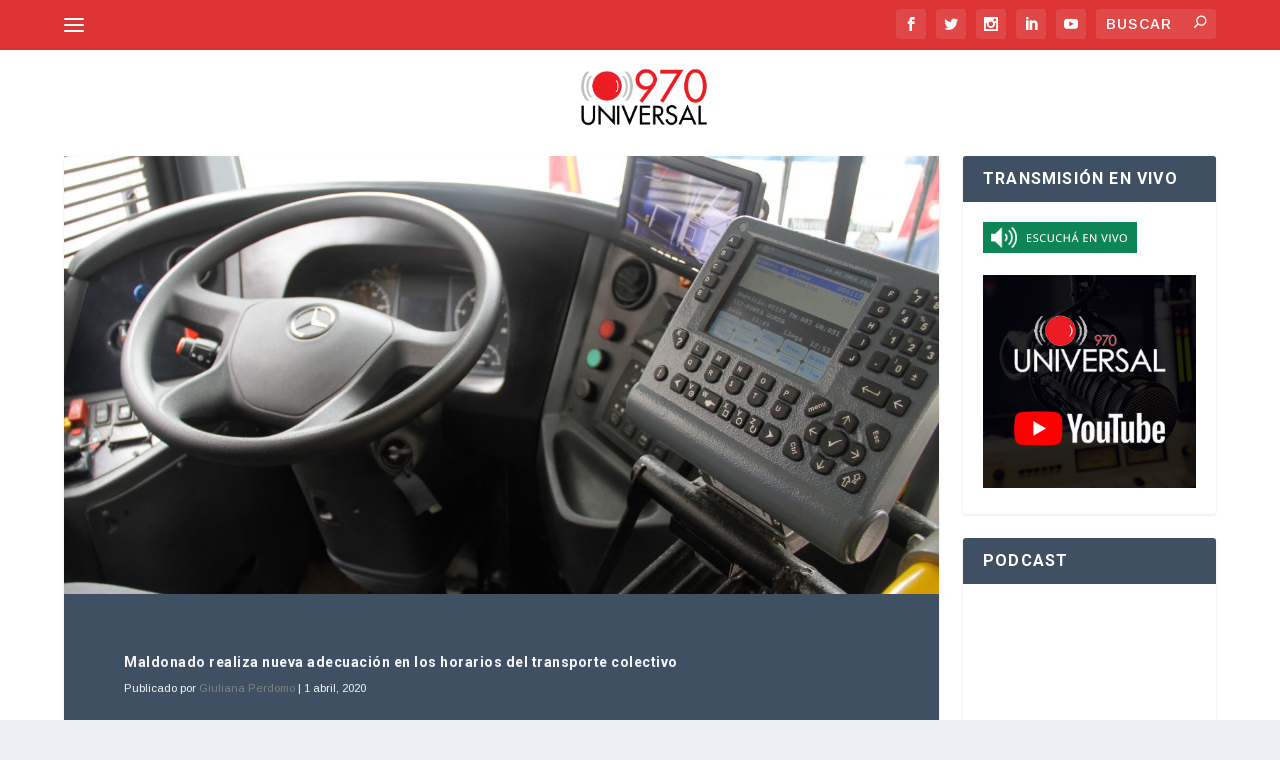

--- FILE ---
content_type: text/html; charset=UTF-8
request_url: https://970universal.com/wp-admin/admin-ajax.php
body_size: 72
content:
{"post_id":134296,"counted":false,"storage":[],"type":"post"}

--- FILE ---
content_type: text/html; charset=utf-8
request_url: https://www.google.com/recaptcha/api2/aframe
body_size: 268
content:
<!DOCTYPE HTML><html><head><meta http-equiv="content-type" content="text/html; charset=UTF-8"></head><body><script nonce="B3fN-Sd9AGBWB4flmmi8CA">/** Anti-fraud and anti-abuse applications only. See google.com/recaptcha */ try{var clients={'sodar':'https://pagead2.googlesyndication.com/pagead/sodar?'};window.addEventListener("message",function(a){try{if(a.source===window.parent){var b=JSON.parse(a.data);var c=clients[b['id']];if(c){var d=document.createElement('img');d.src=c+b['params']+'&rc='+(localStorage.getItem("rc::a")?sessionStorage.getItem("rc::b"):"");window.document.body.appendChild(d);sessionStorage.setItem("rc::e",parseInt(sessionStorage.getItem("rc::e")||0)+1);localStorage.setItem("rc::h",'1769617077375');}}}catch(b){}});window.parent.postMessage("_grecaptcha_ready", "*");}catch(b){}</script></body></html>